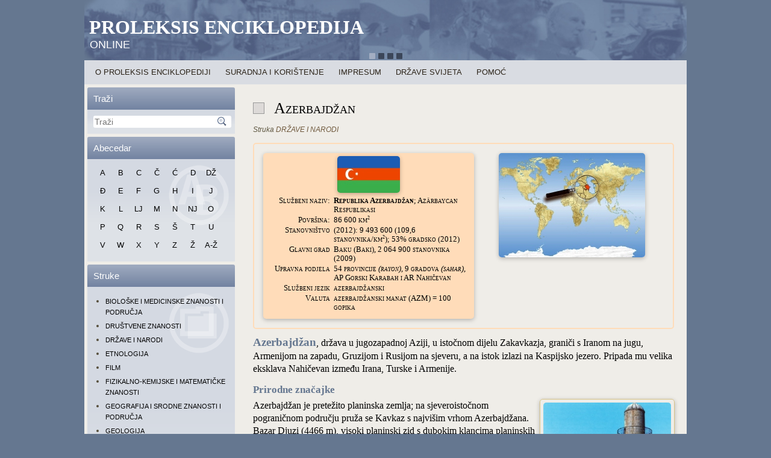

--- FILE ---
content_type: text/html; charset=UTF-8
request_url: https://proleksis.lzmk.hr/10154/
body_size: 10483
content:
<!DOCTYPE html>
<html lang="hr">
    <head>
        <meta charset="UTF-8" />
        <title>Azerbajdžan | Proleksis enciklopedija</title>
        <meta content="yes" name="apple-mobile-web-app-capable" />
        <meta name="viewport" content="width=device-width, maximum-scale=1, minimum-scale=1, user-scalable=no" /> 
        <meta name="apple-mobile-web-app-status-bar-style" content="black-translucent">
        <link rel="apple-touch-icon" sizes="72x72" href="/apple-touch-icon-72x72.png">
        <link rel="apple-touch-icon" sizes="114x114" href="/apple-touch-icon-114x114.png">
        <link rel="apple-touch-icon" href="/apple-touch-icon-57x57.png">
        <!--[if lt IE 9]><script src="http://html5shiv.googlecode.com/svn/trunk/html5.js"></script><![endif]-->
        <link rel="stylesheet" href="https://proleksis.lzmk.hr/wp-content/themes/PE5/style.css" media="all" />
        <link rel="pingback" href="https://proleksis.lzmk.hr/xmlrpc.php" />
        <link rel='dns-prefetch' href='//ajax.googleapis.com' />
<link rel='dns-prefetch' href='//s.w.org' />
<link rel="alternate" type="application/rss+xml" title="Proleksis enciklopedija &raquo; Kanal" href="https://proleksis.lzmk.hr/feed/" />
<link rel="alternate" type="application/rss+xml" title="Proleksis enciklopedija &raquo; Kanal komentara" href="https://proleksis.lzmk.hr/comments/feed/" />
<link rel="alternate" type="application/rss+xml" title="Proleksis enciklopedija &raquo; Azerbajdžan Kanal komentara" href="https://proleksis.lzmk.hr/10154/feed/" />
		<script type="text/javascript">
			window._wpemojiSettings = {"baseUrl":"https:\/\/s.w.org\/images\/core\/emoji\/12.0.0-1\/72x72\/","ext":".png","svgUrl":"https:\/\/s.w.org\/images\/core\/emoji\/12.0.0-1\/svg\/","svgExt":".svg","source":{"concatemoji":"https:\/\/proleksis.lzmk.hr\/wp-includes\/js\/wp-emoji-release.min.js?ver=5.3.18"}};
			!function(e,a,t){var n,r,o,i=a.createElement("canvas"),p=i.getContext&&i.getContext("2d");function s(e,t){var a=String.fromCharCode;p.clearRect(0,0,i.width,i.height),p.fillText(a.apply(this,e),0,0);e=i.toDataURL();return p.clearRect(0,0,i.width,i.height),p.fillText(a.apply(this,t),0,0),e===i.toDataURL()}function c(e){var t=a.createElement("script");t.src=e,t.defer=t.type="text/javascript",a.getElementsByTagName("head")[0].appendChild(t)}for(o=Array("flag","emoji"),t.supports={everything:!0,everythingExceptFlag:!0},r=0;r<o.length;r++)t.supports[o[r]]=function(e){if(!p||!p.fillText)return!1;switch(p.textBaseline="top",p.font="600 32px Arial",e){case"flag":return s([127987,65039,8205,9895,65039],[127987,65039,8203,9895,65039])?!1:!s([55356,56826,55356,56819],[55356,56826,8203,55356,56819])&&!s([55356,57332,56128,56423,56128,56418,56128,56421,56128,56430,56128,56423,56128,56447],[55356,57332,8203,56128,56423,8203,56128,56418,8203,56128,56421,8203,56128,56430,8203,56128,56423,8203,56128,56447]);case"emoji":return!s([55357,56424,55356,57342,8205,55358,56605,8205,55357,56424,55356,57340],[55357,56424,55356,57342,8203,55358,56605,8203,55357,56424,55356,57340])}return!1}(o[r]),t.supports.everything=t.supports.everything&&t.supports[o[r]],"flag"!==o[r]&&(t.supports.everythingExceptFlag=t.supports.everythingExceptFlag&&t.supports[o[r]]);t.supports.everythingExceptFlag=t.supports.everythingExceptFlag&&!t.supports.flag,t.DOMReady=!1,t.readyCallback=function(){t.DOMReady=!0},t.supports.everything||(n=function(){t.readyCallback()},a.addEventListener?(a.addEventListener("DOMContentLoaded",n,!1),e.addEventListener("load",n,!1)):(e.attachEvent("onload",n),a.attachEvent("onreadystatechange",function(){"complete"===a.readyState&&t.readyCallback()})),(n=t.source||{}).concatemoji?c(n.concatemoji):n.wpemoji&&n.twemoji&&(c(n.twemoji),c(n.wpemoji)))}(window,document,window._wpemojiSettings);
		</script>
		<style type="text/css">
img.wp-smiley,
img.emoji {
	display: inline !important;
	border: none !important;
	box-shadow: none !important;
	height: 1em !important;
	width: 1em !important;
	margin: 0 .07em !important;
	vertical-align: -0.1em !important;
	background: none !important;
	padding: 0 !important;
}
</style>
	<link rel='stylesheet' id='wp-block-library-css'  href='https://proleksis.lzmk.hr/wp-includes/css/dist/block-library/style.min.css?ver=5.3.18' type='text/css' media='all' />
<!--[if lte IE 8]>
<link rel='stylesheet' id='style.ie8.css-css'  href='https://proleksis.lzmk.hr/wp-content/themes/PE5/style.ie8.css?ver=5.3.18' type='text/css' media='screen' />
<![endif]-->
<!--[if lte IE 7]>
<link rel='stylesheet' id='style.ie7.css-css'  href='https://proleksis.lzmk.hr/wp-content/themes/PE5/style.ie7.css?ver=5.3.18' type='text/css' media='screen' />
<![endif]-->
<link rel='stylesheet' id='style.responsive.css-css'  href='https://proleksis.lzmk.hr/wp-content/themes/PE5/style.responsive.css?ver=5.3.18' type='text/css' media='all' />
<link rel='stylesheet' id='smoothDivScroll.css-css'  href='https://proleksis.lzmk.hr/wp-content/themes/PE5/smoothDivScroll.css?ver=5.3.18' type='text/css' media='all' />
<link rel='stylesheet' id='jquery.fancybox.css-css'  href='https://proleksis.lzmk.hr/wp-content/themes/PE5/fancyBox_2.1.5/source/jquery.fancybox.css?ver=5.3.18' type='text/css' media='all' />
<link rel='stylesheet' id='jquery.fancybox-buttons.css-css'  href='https://proleksis.lzmk.hr/wp-content/themes/PE5/fancyBox_2.1.5/source/helpers/jquery.fancybox-buttons.css?ver=5.3.18' type='text/css' media='all' />
<link rel='stylesheet' id='jquery.fancybox-thumbs.css-css'  href='https://proleksis.lzmk.hr/wp-content/themes/PE5/fancyBox_2.1.5/source/helpers/jquery.fancybox-thumbs.css?ver=5.3.18' type='text/css' media='all' />
<link rel='stylesheet' id='jquery-jvectormap-1.2.2.css-css'  href='https://proleksis.lzmk.hr/wp-content/themes/PE5/jquery-jvectormap-1.2.2.css?ver=5.3.18' type='text/css' media='all' />
<script type='text/javascript' src='https://proleksis.lzmk.hr/wp-content/themes/PE5/jquery-1.8.3.min.js?ver=5.3.18'></script>
<link rel='https://api.w.org/' href='https://proleksis.lzmk.hr/wp-json/' />
<link rel="EditURI" type="application/rsd+xml" title="RSD" href="https://proleksis.lzmk.hr/xmlrpc.php?rsd" />
<link rel="wlwmanifest" type="application/wlwmanifest+xml" href="https://proleksis.lzmk.hr/wp-includes/wlwmanifest.xml" /> 
<link rel='next' title='Supilo, Frano' href='https://proleksis.lzmk.hr/59683/' />
<link rel="canonical" href="https://proleksis.lzmk.hr/10154/" />
<link rel='shortlink' href='https://proleksis.lzmk.hr/?p=10154' />
<link rel="alternate" type="application/json+oembed" href="https://proleksis.lzmk.hr/wp-json/oembed/1.0/embed?url=https%3A%2F%2Fproleksis.lzmk.hr%2F10154%2F" />
<link rel="alternate" type="text/xml+oembed" href="https://proleksis.lzmk.hr/wp-json/oembed/1.0/embed?url=https%3A%2F%2Fproleksis.lzmk.hr%2F10154%2F&#038;format=xml" />
<script type="text/javascript">
(function(url){
	if(/(?:Chrome\/26\.0\.1410\.63 Safari\/537\.31|WordfenceTestMonBot)/.test(navigator.userAgent)){ return; }
	var addEvent = function(evt, handler) {
		if (window.addEventListener) {
			document.addEventListener(evt, handler, false);
		} else if (window.attachEvent) {
			document.attachEvent('on' + evt, handler);
		}
	};
	var removeEvent = function(evt, handler) {
		if (window.removeEventListener) {
			document.removeEventListener(evt, handler, false);
		} else if (window.detachEvent) {
			document.detachEvent('on' + evt, handler);
		}
	};
	var evts = 'contextmenu dblclick drag dragend dragenter dragleave dragover dragstart drop keydown keypress keyup mousedown mousemove mouseout mouseover mouseup mousewheel scroll'.split(' ');
	var logHuman = function() {
		if (window.wfLogHumanRan) { return; }
		window.wfLogHumanRan = true;
		var wfscr = document.createElement('script');
		wfscr.type = 'text/javascript';
		wfscr.async = true;
		wfscr.src = url + '&r=' + Math.random();
		(document.getElementsByTagName('head')[0]||document.getElementsByTagName('body')[0]).appendChild(wfscr);
		for (var i = 0; i < evts.length; i++) {
			removeEvent(evts[i], logHuman);
		}
	};
	for (var i = 0; i < evts.length; i++) {
		addEvent(evts[i], logHuman);
	}
})('//proleksis.lzmk.hr/?wordfence_lh=1&hid=D81B5FC3E75E7F8985469662757E50B2');
</script><link rel="stylesheet" href="https://proleksis.lzmk.hr/wp-content/plugins/wp-page-numbers/tiny/wp-page-numbers.css" type="text/css" media="screen" /><link rel="shortcut icon" href="https://proleksis.lzmk.hr/wp-content/themes/PE5/favicon.ico" /><style type="text/css">.broken_link, a.broken_link {
	text-decoration: line-through;
}</style>    <!-- GOOGLE ANALYTICS START -->
    <script type="text/javascript">

  var _gaq = _gaq || [];
  _gaq.push(['_setAccount', 'UA-37016674-1']);
  _gaq.push(['_trackPageview']);

  (function() {
    var ga = document.createElement('script'); ga.type = 'text/javascript'; ga.async = true;
    ga.src = ('https:' == document.location.protocol ? 'https://ssl' : 'http://www') + '.google-analytics.com/ga.js';
    var s = document.getElementsByTagName('script')[0]; s.parentNode.insertBefore(ga, s);
  })();

</script> 
    <!-- GOOGLE ANALYTICS KRAJ -->
    </head>
    <body class="post-template-default single single-post postid-10154 single-format-standard" >
        <div id="overlay">&nbsp;</div>
        <div id="pe-main">
            <div id="scroller" class="pe-sheet clearfix">
                                    <header class="clearfix pe-header">                                                    <div class="pe-slider pe-slidecontainerheader">
                                <div class="pe-slider-inner">
                                    <div class="pe-slide-item pe-slideheader0">
                                    </div>
                                    <div class="pe-slide-item pe-slideheader1">
					<div class="info"></div>
                                    </div>
                                    <div class="pe-slide-item pe-slideheader2">
                                    </div>
                                    <div class="pe-slide-item pe-slideheader3">
                                    </div>
                                </div>
                            </div>
                                                            <div class="pe-slidenavigator pe-slidenavigatorheader">
                                <a href="#" class="pe-slidenavigatoritem"></a><a href="#" class="pe-slidenavigatoritem"></a><a href="#" class="pe-slidenavigatoritem"></a><a href="#" class="pe-slidenavigatoritem"></a>
                            </div>
                                        <div class="pe-shapes">
                                                                                            <div class="pe-headline" data-left="1.35%">
                                <a href="https://proleksis.lzmk.hr/">Proleksis enciklopedija</a>
                                </div>
                                                                                                                        <div class="pe-slogan" data-left="0.88%">online</div>
                                                    </div>
                        <div id="HeaderSearch" class="pe-headersearchwrapper"><div class="pe-headersearch"><div id="ss2"></div></div></div>                    
                    </header>
                            <nav id="navigacija" class="pe-nav clearfix">
                    
<ul class="pe-hmenu menu-1000">
	<li class="menu-item-60333"><a title="O Proleksis enciklopediji" href="https://proleksis.lzmk.hr/naslovnica/">O Proleksis enciklopediji</a>
	</li>
	<li class="menu-item-60582"><a title="Suradnja i korištenje" href="https://proleksis.lzmk.hr/suradnja-i-koristenje/">Suradnja i korištenje</a>
	</li>
	<li class="menu-item-60585"><a title="Impresum" href="https://proleksis.lzmk.hr/impresum/">Impresum</a>
	</li>
	<li class="menu-item-91624"><a title="Države svijeta" href="https://proleksis.lzmk.hr/drzave-svijeta/">Države svijeta</a>
	</li>
	<li class="menu-item-60589"><a title="Pomoć" href="https://proleksis.lzmk.hr/pomoc/">Pomoć</a>
	</li>
</ul>
 
                </nav>
                <div class="pe-layout-wrapper clearfix">
                    <div class="pe-content-layout">
                        <div class="pe-content-layout-row">
                
            <div id="topblok" class="tpBlok">
            <div class="tpItems" id="m_menu">        
                <div class="pe-layout-cell pe-sidebar1 clearfix">
                    <div  id="vmenuwidget-2" class="pe-vmenublock clearfix"><div class="pe-vmenublockheader">
            <div class="t">Glavni izbornik</div>
        </div><div class="pe-vmenublockcontent"><div class="innerMenu clearfix">
<ul class="pe-vmenu">
	<li class="menu-item-60333"><a title="O Proleksis enciklopediji" href="https://proleksis.lzmk.hr/naslovnica/">O Proleksis enciklopediji</a>
	</li>
	<li class="menu-item-60582"><a title="Suradnja i korištenje" href="https://proleksis.lzmk.hr/suradnja-i-koristenje/">Suradnja i korištenje</a>
	</li>
	<li class="menu-item-60585"><a title="Impresum" href="https://proleksis.lzmk.hr/impresum/">Impresum</a>
	</li>
	<li class="menu-item-91624"><a title="Države svijeta" href="https://proleksis.lzmk.hr/drzave-svijeta/">Države svijeta</a>
	</li>
	<li class="menu-item-60589"><a title="Pomoć" href="https://proleksis.lzmk.hr/pomoc/">Pomoć</a>
	</li>
</ul>
</div></div></div><div  id="search-2" class="pe-block widget widget_search  clearfix"><div class="pe-blockheader">
            <div class="t">Traži</div>
        </div><div class="pe-blockcontent"><div id="ss1"></div>
<form id="ss0" class="pe-search" method="get" name="searchform" action="https://proleksis.lzmk.hr/">
    <input id="s" name="s" type="text" placeholder="Traži" onfocus="this.placeholder = ''" onblur="this.placeholder = 'Traži'" value="" />
    <input class="pe-search-button" type="submit" value="Search" />
</form>
</div></div><div  id="text-3" class="pe-block widget widget_text  clearfix"><div class="pe-blockheader">
            <div class="t">Poveznice</div>
        </div><div class="pe-blockcontent">			<div class="textwidget"></div>
		</div></div><div  id="abecedarpostwidget-2" class="pe-block widget AbecedarPostWidget  clearfix"><div class="pe-blockheader">
            <div class="t">Abecedar</div>
        </div><div class="pe-blockcontent"><div class="innerAbecedar clearfix"><!-- ABECEDAR po&#c48detak -->
<div class="pe-hmenu art-hmenu">
		<div class='Abecedar'><a class='fill-div' href='/abecedar/?q=A'>A</a></div><div class='Abecedar'><a class='fill-div' href='/abecedar/?q=B'>B</a></div><div class='Abecedar'><a class='fill-div' href='/abecedar/?q=C'>C</a></div><div class='Abecedar'><a class='fill-div' href='/abecedar/?q=Č'>Č</a></div><div class='Abecedar'><a class='fill-div' href='/abecedar/?q=Ć'>Ć</a></div><div class='Abecedar'><a class='fill-div' href='/abecedar/?q=D'>D</a></div><div class='Abecedar'><a class='fill-div' href='/abecedar/?q=DŽ'>DŽ</a></div><div class='Abecedar'><a class='fill-div' href='/abecedar/?q=Đ'>Đ</a></div><div class='Abecedar'><a class='fill-div' href='/abecedar/?q=E'>E</a></div><div class='Abecedar'><a class='fill-div' href='/abecedar/?q=F'>F</a></div><div class='Abecedar'><a class='fill-div' href='/abecedar/?q=G'>G</a></div><div class='Abecedar'><a class='fill-div' href='/abecedar/?q=H'>H</a></div><div class='Abecedar'><a class='fill-div' href='/abecedar/?q=I'>I</a></div><div class='Abecedar'><a class='fill-div' href='/abecedar/?q=J'>J</a></div><div class='Abecedar'><a class='fill-div' href='/abecedar/?q=K'>K</a></div><div class='Abecedar'><a class='fill-div' href='/abecedar/?q=L'>L</a></div><div class='Abecedar'><a class='fill-div' href='/abecedar/?q=LJ'>LJ</a></div><div class='Abecedar'><a class='fill-div' href='/abecedar/?q=M'>M</a></div><div class='Abecedar'><a class='fill-div' href='/abecedar/?q=N'>N</a></div><div class='Abecedar'><a class='fill-div' href='/abecedar/?q=NJ'>NJ</a></div><div class='Abecedar'><a class='fill-div' href='/abecedar/?q=O'>O</a></div><div class='Abecedar'><a class='fill-div' href='/abecedar/?q=P'>P</a></div><div class='Abecedar'><a class='fill-div' href='/abecedar/?q=Q'>Q</a></div><div class='Abecedar'><a class='fill-div' href='/abecedar/?q=R'>R</a></div><div class='Abecedar'><a class='fill-div' href='/abecedar/?q=S'>S</a></div><div class='Abecedar'><a class='fill-div' href='/abecedar/?q=Š'>Š</a></div><div class='Abecedar'><a class='fill-div' href='/abecedar/?q=T'>T</a></div><div class='Abecedar'><a class='fill-div' href='/abecedar/?q=U'>U</a></div><div class='Abecedar'><a class='fill-div' href='/abecedar/?q=V'>V</a></div><div class='Abecedar'><a class='fill-div' href='/abecedar/?q=W'>W</a></div><div class='Abecedar'><a class='fill-div' href='/abecedar/?q=X'>X</a></div><div class='Abecedar'><a class='fill-div' href='/abecedar/?q=Y'>Y</a></div><div class='Abecedar'><a class='fill-div' href='/abecedar/?q=Z'>Z</a></div><div class='Abecedar'><a class='fill-div' href='/abecedar/?q=Ž'>Ž</a></div><div class='Abecedar'><a class='fill-div' href='/abecedar/'>A-Ž</a></div>	</div>
<!-- ABECEDAR kraj -->
</div></div></div><div  id="tag_cloud-2" class="pe-block widget widget_tag_cloud  clearfix"><div class="pe-blockheader">
            <div class="t">Struke</div>
        </div><div class="pe-blockcontent"><div class="innerStruke clearfix"><div class="tagcloud"><ul class='wp-tag-cloud' role='list'>
	<li><a href="https://proleksis.lzmk.hr/tag/bioloske-i-medicinske-znanosti-i-podrucja/" class="tag-cloud-link tag-link-3 tag-link-position-1" style="font-size: 8pt;">BIOLOŠKE I MEDICINSKE ZNANOSTI I PODRUČJA</a></li>
	<li><a href="https://proleksis.lzmk.hr/tag/drustvene-znanosti/" class="tag-cloud-link tag-link-23 tag-link-position-2" style="font-size: 8pt;">DRUŠTVENE ZNANOSTI</a></li>
	<li><a href="https://proleksis.lzmk.hr/tag/drzave-i-narodi/" class="tag-cloud-link tag-link-17 tag-link-position-3" style="font-size: 8pt;">DRŽAVE I NARODI</a></li>
	<li><a href="https://proleksis.lzmk.hr/tag/etnologija/" class="tag-cloud-link tag-link-14 tag-link-position-4" style="font-size: 8pt;">ETNOLOGIJA</a></li>
	<li><a href="https://proleksis.lzmk.hr/tag/film/" class="tag-cloud-link tag-link-18 tag-link-position-5" style="font-size: 8pt;">FILM</a></li>
	<li><a href="https://proleksis.lzmk.hr/tag/fizikalno-kemijske-i-matematicke-znanosti/" class="tag-cloud-link tag-link-4 tag-link-position-6" style="font-size: 8pt;">FIZIKALNO-KEMIJSKE I MATEMATIČKE ZNANOSTI</a></li>
	<li><a href="https://proleksis.lzmk.hr/tag/geografija-i-srodne-znanosti-i-podrucja/" class="tag-cloud-link tag-link-7 tag-link-position-7" style="font-size: 8pt;">GEOGRAFIJA I SRODNE ZNANOSTI I PODRUČJA</a></li>
	<li><a href="https://proleksis.lzmk.hr/tag/geologija/" class="tag-cloud-link tag-link-19 tag-link-position-8" style="font-size: 8pt;">GEOLOGIJA</a></li>
	<li><a href="https://proleksis.lzmk.hr/tag/glazbene-umjetnosti-balet/" class="tag-cloud-link tag-link-12 tag-link-position-9" style="font-size: 8pt;">GLAZBENE UMJETNOSTI I BALET</a></li>
	<li><a href="https://proleksis.lzmk.hr/tag/gospodarske-znanosti/" class="tag-cloud-link tag-link-8 tag-link-position-10" style="font-size: 8pt;">GOSPODARSKE ZNANOSTI</a></li>
	<li><a href="https://proleksis.lzmk.hr/tag/humanisticke-znanosti-i-podrucja/" class="tag-cloud-link tag-link-1 tag-link-position-11" style="font-size: 8pt;">HUMANISTIČKE ZNANOSTI I PODRUČJA</a></li>
	<li><a href="https://proleksis.lzmk.hr/tag/informacijske-i-komunikacijske-znanosti-i-podrucja/" class="tag-cloud-link tag-link-10 tag-link-position-12" style="font-size: 8pt;">INFORMACIJSKE I KOMUNIKACIJSKE ZNANOSTI I PODRUČJA</a></li>
	<li><a href="https://proleksis.lzmk.hr/tag/jezicne-znanosti-i-podrucja/" class="tag-cloud-link tag-link-6 tag-link-position-13" style="font-size: 8pt;">JEZIČNE ZNANOSTI I PODRUČJA</a></li>
	<li><a href="https://proleksis.lzmk.hr/tag/knjizevnost-kazaliste/" class="tag-cloud-link tag-link-2 tag-link-position-14" style="font-size: 8pt;">KNJIŽEVNOST I KAZALIŠTE</a></li>
	<li><a href="https://proleksis.lzmk.hr/tag/likovne-umjetnosti-i-arhitektura/" class="tag-cloud-link tag-link-13 tag-link-position-15" style="font-size: 8pt;">LIKOVNE UMJETNOSTI I ARHITEKTURA</a></li>
	<li><a href="https://proleksis.lzmk.hr/tag/licnosti/" class="tag-cloud-link tag-link-1002 tag-link-position-16" style="font-size: 8pt;">LIČNOSTI</a></li>
	<li><a href="https://proleksis.lzmk.hr/tag/povijest-i-povijesne-znanosti/" class="tag-cloud-link tag-link-5 tag-link-position-17" style="font-size: 8pt;">POVIJEST I POVIJESNE ZNANOSTI</a></li>
	<li><a href="https://proleksis.lzmk.hr/tag/pravo-pravni-sustav-i-drzavno-uredenje/" class="tag-cloud-link tag-link-22 tag-link-position-18" style="font-size: 8pt;">PRAVO – PRAVNI SUSTAV I DRŽAVNO UREĐENJE</a></li>
	<li><a href="https://proleksis.lzmk.hr/tag/tehnika-i-tehnicke-znanosti/" class="tag-cloud-link tag-link-9 tag-link-position-19" style="font-size: 8pt;">TEHNIKA I TEHNIČKE ZNANOSTI</a></li>
	<li><a href="https://proleksis.lzmk.hr/tag/vojnistvo/" class="tag-cloud-link tag-link-15 tag-link-position-20" style="font-size: 8pt;">VOJNIŠTVO</a></li>
	<li><a href="https://proleksis.lzmk.hr/tag/sport-igre-i-rekreacija/" class="tag-cloud-link tag-link-16 tag-link-position-21" style="font-size: 8pt;">ŠPORT – IGRE I REKREACIJA</a></li>
</ul>
</div>
</div></div></div>                </div>
            </div>
<div id="toppose" class="tpPose">
    <!--<a href="#" id="izbornik" class="t">&nbsp;&nbsp;&nbsp;</a>-->
</div>            
        </div>

                                    <div id="container" class="pe-layout-cell pe-content clearfix">			                        
			    
    
        <div id="post-10154"  class="pe-post pe-article  post-10154 post type-post status-publish format-standard hentry tag-drzave-i-narodi">
            <h1 class="pe-postheader"><span class="pe-postheadericon">Azerbajdžan</span></h1>            <div class="pe-postheadericons pe-metadata-icons"><span class="pe-posttagicon"><span class="tags">Struka</span> <a href="https://proleksis.lzmk.hr/tag/drzave-i-narodi/" rel="tag">DRŽAVE I NARODI</a></span></div>                        <div class="pe-postcontent clearfix"><div class="VidiDrugeEdicije" id="Natuknica"><div class="Kontejner">
<div class="clearfix Drzava1">
<div class="N_T">
<table id="DRZ" class="S_Z_1">
<tbody>
<tr>
<td colspan="2" class="N_D_T PodrucjeSlike1"><a href="https://proleksis.lzmk.hr/slike/x_a0197.JPG" class="broken_link"><img src="https://proleksis.lzmk.hr/slike/x_a0197.JPG" /></a></td>
</tr>
<tr>
<td class="T_C_L">Službeni naziv:</td>
<td class="T_C_R"><strong>Republika Azerbajdžan</strong>; Azärbaycan Respublikasi</td>
</tr>
<tr>
<td class="T_C_L">Površina:</td>
<td class="T_C_R">86 600 km<sup>2</sup></td>
</tr>
<tr>
<td class="T_C_L">Stanovništvo</td>
<td class="T_C_R">(2012): 9 493 600 (109,6 stanovnika/km<sup>2</sup>); 53% gradsko (2012)</td>
</tr>
<tr>
<td class="T_C_L">Glavni grad</td>
<td class="T_C_R">Baku (Bakı), 2 064 900 stanovnika (2009)</td>
</tr>
<tr>
<td class="T_C_L">Upravna podjela</td>
<td class="T_C_R">54 provincije <em> (rayon)</em>, 9 gradova <em> (sahar)</em>, AP Gorski Karabah i AR Nahičevan</td>
</tr>
<tr>
<td class="T_C_L">Službeni jezik</td>
<td class="T_C_R">azerbajdžanski</td>
</tr>
<tr>
<td class="T_C_L">Valuta</td>
<td class="T_C_R">azerbajdžanski manat (AZM) = 100 gopika</td>
</tr>
</tbody>
</table>
</div>
<div class="S_Z_R PodrucjeSlike1">
<div class="N_D"><a href="https://proleksis.lzmk.hr/slike/x_a0924.JPG" class="broken_link"><img src="https://proleksis.lzmk.hr/slike/x_a0924.JPG" /></a></div>
</div>
</div>
<div class="PodrucjeSadrzaja"><span class="Natuknica">Azerbajdžan</span><span class="Normal">, država u jugozapadnoj Aziji, u istočnom dijelu Zakavkazja, graniči s Iranom na jugu, Armenijom na zapadu, Gruzijom i Rusijom na sjeveru, a na istok izlazi na Kaspijsko jezero. Pripada mu velika eksklava Nahičevan između Irana, Turske i Armenije. </span></div>
<div id="PRI" class="podnaslov">Prirodne značajke</div>
<div class="GoreDesnoOpslozeno" style="width: 212px;">
<div class="PodrucjeSlike"><a title="" href="https://proleksis.lzmk.hr/slike/x_a0886.JPG" class="broken_link"> <img src="https://proleksis.lzmk.hr/slike/x_a0886.JPG" alt="" width="202" height="269" /> </a></p>
<div class="podrucjeLegende"><span class="Legenda">džamija Taza Pir </span></div>
</div>
</div>
<div class="PodrucjeSadrzaja"><span class="Normal">Azerbajdžan je pretežito planinska zemlja; na sjeveroistočnom pograničnom području pruža se Kavkaz s najvišim vrhom Azerbajdžana. Bazar Djuzi (4466 m), visoki planinski zid s dubokim klancima planinskih tokova; seizmički aktivno područje. Na jugozapadu lanci Maloga Kavkaza i Karabaško visočje, a na krajnjem jugoistoku Tališko visočje. Središnji dio zauzima prostrana dolina Kure i njezina pritoka Araksa. Eksklava Nahičevan (oko 6% ukupne površine Azerbajdžana) nalazi se na području Armenskog visočja. Obala Kaspijskog jezera je na 28 m ispod morske razine; u sjevernom<em> </em>dijelu Azerbajdžana je nerazvedena, južno<em> </em>od Apšerona nekoliko većih zaljeva. U istočnom<em> </em>dijelu zemlje prevladava suptropska klima koja je uglavnom suha, a samo na jugozapadu je vlažna (do 1400 mm oborina); duga, topla ljeta (srednja temperatura kolovoza 27 °C). U ostalim dijelovima uglavnom suha kontinentska klima s velikim godišnjim amplitudama temperature, lokalno modificirana reljefom. Vegetacija je u nižim dijelovima polupustinjska i stepska, na višim šume (11% površine Azerbajdžana) i planinski pašnjaci. Ozemlje Azerbajdžana odvodnjava se u Kaspijsko jezero, najvećim dijelom preko rijeke Kure i njezinih pritoka od kojih je najveći Araks. U dolini tih rijeka gusta mreža kanala za natapanje; najveći je Karabaški kanal (172 km) koji rijeku Araks povezuje s akumulacijskim jezerom Mingäçevir na rijeci Kuri. Ostale veće rijeke: Pirsagat, Akera i Terter. </span></div>
<div id="STA" class="podnaslov">Stanovništvo</div>
<div class="PodrucjeSadrzaja"><span class="Normal">Oko 90,6% stanovnika su Azerbajdžanci, od ostalih najviše ima Rusa, Armenaca i Tatara. Većina Armenaca živi u području AP Gorski Karabah koje je od 1990. predmet sukoba dviju zemalja; mnogobrojni Armenci izbjegli su u matičnu zemlju. Najgušće je naseljen poluotok Apšeron na zapadnoj<em> </em>obali Kaspijskog jezera gdje je i glavni grad Baku, te središnja nizina i prigorja planina. U gradovima živi 53% stanovništva, a uz Baku najveći su Gäncä (313 300 stanovnika/2009), Sumqayıt (312 000 stanovnika/2010), Mingäçevir (100 000 stanovnika/2008). Porast stanovništva od 1%/god. (1990–97) nešto je manji od prirodnog porasta; trećina stanovništva mlađa je od 15 godina, 8% starije od 60 godina; očekivano trajanje života 71,6 godina. Azerbajdžanci su islamske vjere, armenska i ruska manjina kršćanske. Procjenjuje se da je manje od 1% stanovništva nepismeno, obvezno je osmogodišnje školovanje, sveučilište u Bakuu utemeljeno 1919. </span></div>
<div id="GOS" class="podnaslov">Gospodarstvo</div>
<div class="GoreDesnoOpslozeno" style="width: 264px;">
<div class="PodrucjeSlike"><a title="" href="https://proleksis.lzmk.hr/slike/x_a0885.JPG" class="broken_link"> <img src="https://proleksis.lzmk.hr/slike/x_a0885.JPG" alt="" width="254" height="204" /> </a></p>
<div class="podrucjeLegende"><span class="Legenda">naftno i plinsko podmorsko ležište Sangačkaly kraj otoka Pesčanji, Kaspijsko jezero </span></div>
</div>
</div>
<div class="PodrucjeSadrzaja"><span class="Normal">Azerbajdžan je najslabije razvijena zakavkaska zemlja s visokom nezaposlenošću i niskim životnim standardom (10 700 USD/stanovniku). Od osamostaljenja prelazak na tržišno gospodarstvo, ali promjene su spore. Glavne zapreke napretku su sukobi s Armenijom oko Gorskoga Karabaha, nepovoljna gospodarska struktura i prekinute trgovačke veze iz doba SSSR-a. U poljoprivrednoj proizvodnji veliko značenje ima natapanje (oko 70% obrađenih površina); glavni usjev su žitarice, važni su pamuk, voće i povrće, grožđe, duhan; u planinskim područjima stočarstvo. Ribarstvo u Kaspijskom jezeru i proizvodnja kavijara u opadanju zbog onečišćenosti. Oslonac gospodarstva su crpljenja nafte i plina u priobalju Kaspijskog jezera (u novije vrijeme i iz jezerskog dna), što je glavno rudno bogatstvo, izvor energije i važna industrijska sirovina. Od drugih ruda olovo i cink, željezo i bakar. U doba SSSR-a usmjerenost na baznu industriju (rafinerije, strojarska industrija), u novije doba važna je i proizvodnja umjetnih gnojiva, herbicida, umjetne gume, plastike, električnih uređaja, prehrambena i tekstilna industrija. Više od polovice vrijednosti izvoza daju nafta i derivati, slijede pamuk i tekstil, oprema za crpljenje nafte; uvoze se strojevi i oprema, hrana, kovine. Glavni partneri: Turska, Rusija, Ukrajina, Iran, Kina, Italija. U teretnom prometu najvažniji cestovni i željeznički promet (veze s Batumijem na Crnome moru), ali je Baku važna luka (tranzit prema Turkmenistanu). <br />BNP (2012) 68,8 mlrd. USD <br />Udio BDP-a po sektorima (2012): <br />poljoprivreda 6%, industrija 63,8%, usluge 30,2% <br />Udio zaposlenih po sektorima (2008): <br />poljoprivreda 38,3%, industrija 12,1%, usluge 49,6% <br />Nezaposlenih (2012) 1% <br />Inflacija (2012) 1,8 %, (8,1%, 2011), (20%, 1996) <br />Realan rast gospodarstva (2012) 3,8 % <br />Uvoz (2012) 10,06 mlrd. USD <br />Izvoz (2012) 30,96 mlrd. USD </span></div>
<div id="POV" class="podnaslov">Povijest</div>
<div class="GoreDesnoOpslozeno" style="width: 264px;">
<div class="PodrucjeSlike"><a title="" href="https://proleksis.lzmk.hr/slike/x_a0231.JPG" class="broken_link"> <img src="https://proleksis.lzmk.hr/slike/x_a0231.JPG" alt="" width="254" height="232" /> </a></p>
<div class="podrucjeLegende"><span class="Legenda">utvrda Mardakyan </span></div>
</div>
</div>
<div class="PodrucjeSadrzaja"><span class="Normal"> Od ←VIII. stoljeća područje današnjeg Azerbajdžana naseljavala su plemena Medijaca, a potom je bilo uključeno u sastav Perzijskoga Carstva. Polovicom VII. stoljeća Arapi su osvojili Azerbajdžan, te su uveli islamsku vjeru i kulturu. U XI. stoljeću osvojili su ga Seldžuci. Godine 1231. mongolska vojska napala je Azerbajdžan, a potkraj XIV. stoljeća i vojska Timura Lenka. U razdoblju od XV. do XVIII. stoljeća najsnažniji utjecaj na Azerbajdžan izvršili su Osmanlije i Perzijanci. Dok je u XVII. stoljeću bio pod vlašću Perzije, nakon perzijsko-ruskog rata 1804–13. mirovnim ugovorima iz 1813. i 1828. dio teritorija pripao je Rusiji. Tada uspostavljene granice nisu se mijenjale do danas. Koncem XIX. stoljeća počinje se razvijati naftna industrija. Sovjetsku vlast, uspostavljenu tijekom Oktobarske revolucije 1917, srušili su 1. VII. 1918. <em> musavatisti,</em> pripadnici azerbajdžanske Muslimanske demokratske stranke <em> Musavat </em> <em> (Jednakost),</em> uz pomoć Britanaca. Oni su proglasili neovisnu državu, no u svibnju 1920. porazila ih je Crvena armija. Potom je Azerbajdžan proglašen Sovjetskom Socijalističkom Republikom. Zajedno s Gruzijom i Armenijom, od 1922. čini Zakavkasku Sovjetsku Federativnu Socijalističku Republiku, a od 1936. je konstitutivna republika SSSR-a. 30. VIII. 1991, nakon raspada SSSR-a, Azerbajdžan je proglasio neovisnost. Od 1989. u ratu je s Armenijom zbog Gorskoga Karabaha (područja u Azerbajdžanu naseljenog Armencima). Početkom 1992. primljen u UN. Od stjecanja neovisnosti izvršena su tri državna udara i dva neuspješna pokušaja; od 1993. do 2003. na vlasti je bio Gejdar Alijev, kojega je naslijedio njegov sin Ilham.</span></div>
</div>
<div align="right" style="margin-top:10px !important;clear:both;"><div id="shm_shr_74731082"  style="display:none;"></div><div class="sharexyWidgetNoindexUniqueClassName"><div id="shr_74731082"></div></div></div></div></div>
                                    <div class="pe-postfootericons pe-metadata-icons"><span class="pe-postdateicon"><span class="date">Ažurirano:</span> <span class="entry-date" title="10:02">15. listopada 2013.</span></span></div>        </div>
        			</div>
</div>
</div>
</div>
<footer class="pe-footer clearfix">    <div class="pe-footer-inner">
<div class="pe-content-layout">
    <div class="pe-content-layout-row">
    <div class="pe-layout-cell layout-item-0" style="width: 100%">
        <!--<p><a title="RSS" class="pe-rss-tag-icon" style="position: absolute; bottom: 0px; left: 6px; line-height: 10px;" href="#"></a></p>-->
        <div style="position:relative;padding-left:10px;padding-right:10px">
        <p>Copyright © 2013. <a href="http://www.lzmk.hr/">Leksikografski zavod Miroslav Krleža</a>. Sva prava pridržana.</p>
        </div>
    </div>
    </div>
</div>

  </div>
</footer>
</div>
</div>
<div id="wp-footer">
                    <script type='text/javascript'>/* <![CDATA[ */
                    (function(w){
                        if (!w.SharexyWidget) {
                            w.SharexyWidget = {
                                Params : {}
                            };
                        }w.SharexyWidget.Params['shr_74731082'] = {"user_id":0,"design":"classic","layout_static":"h","type":"st","mode_float":"l","size_float":"32","size_static":"55","buzz":"0","services":["facebook","twitter","google_plus","linkedin"],"url":"current","allways_show_ads":0,"show_ads_sharing":0,"show_ads_cursor":0,"bg_float":"0","bg_color":"#f1f1f1","labels":"0","counters":"0","counters_float":"0","retweet@username":"retweetmeme","popup_bot_a":0,"publisher_key":0,"code_id":74731082,"d":"bottom_post 10154"};
})(window);
                /* ]]> */
            </script>
                            <script type='text/javascript'>/* <![CDATA[ */
                    (function (w) {
                        if (!w.jQuery) {
                            return;
                        }
                        var jQuery = w.jQuery;
                        jQuery('.sharexyWidgetNoindexUniqueClassName').each(function (n, element) {
                            var content = jQuery(element).html();
                            jQuery(element).html('<noindex>' + content + '</noindex>');
                        });
                    })(window);
                 /* ]]> */</script><script type="text/javascript" src="https://proleksis.lzmk.hr/wp-content/plugins/sharexy//js/LoaderLite.js"></script><script type='text/javascript' src='https://proleksis.lzmk.hr/wp-includes/js/comment-reply.min.js?ver=5.3.18'></script>
<script type='text/javascript' src='https://proleksis.lzmk.hr/wp-content/themes/PE5/jquery-migrate-1.2.1.min.js?ver=5.3.18'></script>
<script type='text/javascript' src='https://ajax.googleapis.com/ajax/libs/jqueryui/1.10.3/jquery-ui.min.js?ver=5.3.18'></script>
<script type='text/javascript' src='https://proleksis.lzmk.hr/wp-content/themes/PE5/jquery.mousewheel.min.js?ver=5.3.18'></script>
<script type='text/javascript' src='https://proleksis.lzmk.hr/wp-content/themes/PE5/jquery.kinetic.min.js?ver=5.3.18'></script>
<script type='text/javascript' src='https://proleksis.lzmk.hr/wp-content/themes/PE5/jquery.smoothdivscroll-1.3-min.js?ver=5.3.18'></script>
<script type='text/javascript' src='https://proleksis.lzmk.hr/wp-content/themes/PE5/fancyBox_2.1.5/source/jquery.fancybox.pack.js?ver=5.3.18'></script>
<script type='text/javascript' src='https://proleksis.lzmk.hr/wp-content/themes/PE5/fancyBox_2.1.5/source/helpers/jquery.fancybox-buttons.js?ver=5.3.18'></script>
<script type='text/javascript' src='https://proleksis.lzmk.hr/wp-content/themes/PE5/fancyBox_2.1.5/source/helpers/jquery.fancybox-media.js?ver=5.3.18'></script>
<script type='text/javascript' src='https://proleksis.lzmk.hr/wp-content/themes/PE5/fancyBox_2.1.5/source/helpers/jquery.fancybox-thumbs.js?ver=5.3.18'></script>
<script type='text/javascript' src='https://proleksis.lzmk.hr/wp-content/themes/PE5/js/jquery-jvectormap-1.2.2.min.js?ver=5.3.18'></script>
<script type='text/javascript' src='https://proleksis.lzmk.hr/wp-content/themes/PE5/js/jquery.scrollintoview.min.js?ver=5.3.18'></script>
<script type='text/javascript' src='https://proleksis.lzmk.hr/wp-content/themes/PE5/js/tabs.js?ver=5.3.18'></script>
<script type='text/javascript' src='https://proleksis.lzmk.hr/wp-content/themes/PE5/script.min.js?ver=5.3.18'></script>
<script type='text/javascript' src='https://proleksis.lzmk.hr/wp-content/themes/PE5/script.responsive.js?ver=5.3.18'></script>
<script type='text/javascript' src='https://proleksis.lzmk.hr/wp-content/themes/PE5/jquery.masonry.min.js?ver=5.3.18'></script>
<script type='text/javascript' src='https://proleksis.lzmk.hr/wp-content/themes/PE5/axloader.js?ver=5.3.18'></script>
<script type='text/javascript' src='https://proleksis.lzmk.hr/wp-includes/js/wp-embed.min.js?ver=5.3.18'></script>
    <!--64 queries. 0,339 seconds.-->
</div>
</body>
</html>